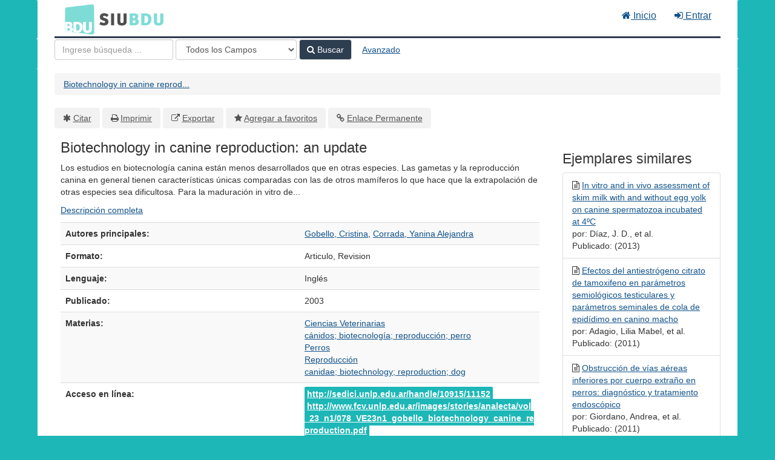

--- FILE ---
content_type: text/html; charset=UTF-8
request_url: https://bdu.siu.edu.ar/bdu/Record/I19-R120-10915-11152
body_size: 7009
content:
<!DOCTYPE html><html lang="es">
  <head>
        <meta charset="utf-8">
    <meta http-equiv="X-UA-Compatible" content="IE=edge"/>
    <meta name="viewport" content="width=device-width,initial-scale=1.0"/>
    <meta http-equiv="Content-Type" content="text&#x2F;html&#x3B;&#x20;charset&#x3D;UTF-8">
<meta name="Generator" content="VuFind&#x20;8.0.4">    <title>Metadatos: Biotechnology in canine reproduction: an update</title>        <!-- RTL styling -->
        <link href="&#x2F;bdu&#x2F;themes&#x2F;bdu3&#x2F;css&#x2F;compiled.css&#x3F;_&#x3D;1654657551" media="all" rel="stylesheet" type="text&#x2F;css">
<link href="&#x2F;bdu&#x2F;themes&#x2F;bootstrap3&#x2F;css&#x2F;print.css&#x3F;_&#x3D;1645813677" media="print" rel="stylesheet" type="text&#x2F;css">
<!--[if lt IE 10]><link href="&#x2F;bdu&#x2F;themes&#x2F;bootstrap3&#x2F;css&#x2F;flex-fallback.css&#x3F;_&#x3D;1645813677" media="" rel="stylesheet" type="text&#x2F;css"><![endif]-->
<link href="&#x2F;bdu&#x2F;themes&#x2F;bdu3&#x2F;css&#x2F;bdu.css&#x3F;_&#x3D;1687467446" media="all" rel="stylesheet" type="text&#x2F;css">
<link href="&#x2F;bdu&#x2F;themes&#x2F;bdu3&#x2F;css&#x2F;driver.css&#x3F;_&#x3D;1690805088" media="all" rel="stylesheet" type="text&#x2F;css">
<link href="&#x2F;bdu&#x2F;themes&#x2F;root&#x2F;images&#x2F;vufind-favicon.ico&#x3F;_&#x3D;1645813677" rel="shortcut&#x20;icon" type="image&#x2F;x-icon">
<link href="&#x2F;bdu&#x2F;Search&#x2F;OpenSearch&#x3F;method&#x3D;describe" rel="search" type="application&#x2F;opensearchdescription&#x2B;xml" title="B&#xFA;squeda&#x20;en&#x20;el&#x20;cat&#xE1;logo">
<link href="&#x2F;bdu&#x2F;themes&#x2F;root&#x2F;css&#x2F;icon-helper.css&#x3F;_&#x3D;1645813677" media="screen" rel="stylesheet" type="text&#x2F;css">            <script  nonce="4lJXnxhVw0phGPQdyx1zSpkGQrWfYkZIZnucyuPJKME&#x3D;">
    //<!--
    var userIsLoggedIn = false;
    //-->
</script>
<script  src="&#x2F;bdu&#x2F;themes&#x2F;bootstrap3&#x2F;js&#x2F;vendor&#x2F;jquery.min.js&#x3F;_&#x3D;1645813677" nonce="4lJXnxhVw0phGPQdyx1zSpkGQrWfYkZIZnucyuPJKME&#x3D;"></script>
<script  src="&#x2F;bdu&#x2F;themes&#x2F;bootstrap3&#x2F;js&#x2F;vendor&#x2F;bootstrap.min.js&#x3F;_&#x3D;1645813677" nonce="4lJXnxhVw0phGPQdyx1zSpkGQrWfYkZIZnucyuPJKME&#x3D;"></script>
<script  src="&#x2F;bdu&#x2F;themes&#x2F;bootstrap3&#x2F;js&#x2F;vendor&#x2F;bootstrap-accessibility.min.js&#x3F;_&#x3D;1645813677" nonce="4lJXnxhVw0phGPQdyx1zSpkGQrWfYkZIZnucyuPJKME&#x3D;"></script>
<script  src="&#x2F;bdu&#x2F;themes&#x2F;bootstrap3&#x2F;js&#x2F;vendor&#x2F;validator.min.js&#x3F;_&#x3D;1645813677" nonce="4lJXnxhVw0phGPQdyx1zSpkGQrWfYkZIZnucyuPJKME&#x3D;"></script>
<script  src="&#x2F;bdu&#x2F;themes&#x2F;bootstrap3&#x2F;js&#x2F;lib&#x2F;form-attr-polyfill.js&#x3F;_&#x3D;1645813677" nonce="4lJXnxhVw0phGPQdyx1zSpkGQrWfYkZIZnucyuPJKME&#x3D;"></script>
<script  src="&#x2F;bdu&#x2F;themes&#x2F;bootstrap3&#x2F;js&#x2F;lib&#x2F;autocomplete.js&#x3F;_&#x3D;1645813677" nonce="4lJXnxhVw0phGPQdyx1zSpkGQrWfYkZIZnucyuPJKME&#x3D;"></script>
<script  src="&#x2F;bdu&#x2F;themes&#x2F;bootstrap3&#x2F;js&#x2F;common.js&#x3F;_&#x3D;1645813677" nonce="4lJXnxhVw0phGPQdyx1zSpkGQrWfYkZIZnucyuPJKME&#x3D;"></script>
<script  src="&#x2F;bdu&#x2F;themes&#x2F;bootstrap3&#x2F;js&#x2F;lightbox.js&#x3F;_&#x3D;1645813677" nonce="4lJXnxhVw0phGPQdyx1zSpkGQrWfYkZIZnucyuPJKME&#x3D;"></script>
<script  src="&#x2F;bdu&#x2F;themes&#x2F;bootstrap3&#x2F;js&#x2F;truncate.js&#x3F;_&#x3D;1645813677" nonce="4lJXnxhVw0phGPQdyx1zSpkGQrWfYkZIZnucyuPJKME&#x3D;"></script>
<script  src="&#x2F;bdu&#x2F;themes&#x2F;bdu3&#x2F;js&#x2F;driver.js.iife.js&#x3F;_&#x3D;1690805034" nonce="4lJXnxhVw0phGPQdyx1zSpkGQrWfYkZIZnucyuPJKME&#x3D;"></script>
<script  src="&#x2F;bdu&#x2F;themes&#x2F;bootstrap3&#x2F;js&#x2F;record.js&#x3F;_&#x3D;1645813677" nonce="4lJXnxhVw0phGPQdyx1zSpkGQrWfYkZIZnucyuPJKME&#x3D;"></script>
<script  src="&#x2F;bdu&#x2F;themes&#x2F;bootstrap3&#x2F;js&#x2F;check_save_statuses.js&#x3F;_&#x3D;1645813677" nonce="4lJXnxhVw0phGPQdyx1zSpkGQrWfYkZIZnucyuPJKME&#x3D;"></script>
<script  nonce="4lJXnxhVw0phGPQdyx1zSpkGQrWfYkZIZnucyuPJKME&#x3D;">
    //<!--
    VuFind.path = '/bdu';
VuFind.defaultSearchBackend = 'Solr';
VuFind.addTranslations({"add_tag_success":"Etiquetas Guardadas","bulk_email_success":"Sus elementos han sido enviados","bulk_noitems_advice":"Ninguna copia fue seleccionada. Por favor hacer clic en la casilla cercana a la copia e intentar nuevamente.","bulk_save_success":"Sus elementos han sido guardados","close":"cerrar","collection_empty":"No hay elementos a desplegar.","eol_ellipsis":"\u2026","error_occurred":"Ha ocurrido un error","go_to_list":"Ir a la Lista","hold_available":"Disponible para llevar","less":"menos","libphonenumber_invalid":"N\u00famero de tel\u00e9fono no v\u00e1lido","libphonenumber_invalidcountry":"C\u00f3digo de pa\u00eds no v\u00e1lido","libphonenumber_invalidregion":"C\u00f3digo de regi\u00f3n no v\u00e1lido","libphonenumber_notanumber":"La numeraci\u00f3n suministrada no parece ser un n\u00famero de tel\u00e9fono","libphonenumber_toolong":"La numeraci\u00f3n suministrada es demasiado larga para ser un n\u00famero de tel\u00e9fono","libphonenumber_tooshort":"La numeraci\u00f3n suministrada es demasiada corta para ser un n\u00famero de tel\u00e9fono","libphonenumber_tooshortidd":"N\u00famero de tel\u00e9fono demasiado corto despu\u00e9s del Marcado Directo Internacional","loading":"Cargando","more":"m\u00e1s","number_thousands_separator":",","sms_success":"Mensaje enviado.","Phone number invalid":"N\u00famero de tel\u00e9fono no v\u00e1lido","Invalid country calling code":"C\u00f3digo de pa\u00eds no v\u00e1lido","Invalid region code":"C\u00f3digo de regi\u00f3n no v\u00e1lido","The string supplied did not seem to be a phone number":"La numeraci\u00f3n suministrada no parece ser un n\u00famero de tel\u00e9fono","The string supplied is too long to be a phone number":"La numeraci\u00f3n suministrada es demasiado larga para ser un n\u00famero de tel\u00e9fono","The string supplied is too short to be a phone number":"La numeraci\u00f3n suministrada es demasiada corta para ser un n\u00famero de tel\u00e9fono","Phone number too short after IDD":"N\u00famero de tel\u00e9fono demasiado corto despu\u00e9s del Marcado Directo Internacional"});
VuFind.addIcons({"spinner":"<span class=\"icon--font fa&#x20;fa-spinner icon--spin\" role=\"img\" aria-hidden=\"true\"><\/span>\n"});
    //-->
</script>  </head>
  <body class="template-dir-record template-name-view ">
        <header class="hidden-print">
            <a class="sr-only" href="#content">Saltar al contenido</a>
      <div class="banner container navbar">
  <div class="navbar-header">
    <button type="button" class="navbar-toggle" data-toggle="collapse" data-target="#header-collapse" aria-hidden="true">
      <i class="fa fa-bars"></i>
    </button>
    <a class="navbar-brand lang-es" href="/bdu/">BDU<small>3</small></a>
  </div>
      <div class="collapse navbar-collapse" id="header-collapse">
      <nav>
        <ul class="nav navbar-nav navbar-right flip">
        <li>
              <a href="/index.php"><i class="fa fa-home" aria-hidden="true"></i> Inicio</a>
            </li>
                                          <li class="logoutOptions hidden">
              <a href="/bdu/MyResearch/Home?redirect=0"><i id="account-icon" class="fa fa-user-circle" aria-hidden="true"></i> Su cuenta</a>
            </li>
                        <li class="logoutOptions hidden">
              <a href="/bdu/MyResearch/Logout" class="logout"><i class="fa fa-sign-out" aria-hidden="true"></i> Salir</a>
            </li>
            <li id="loginOptions">
                              <a href="/bdu/MyResearch/UserLogin" data-lightbox><i class="fa fa-sign-in" aria-hidden="true"></i> Entrar</a>
                          </li>
          
          
                  </ul>
      </nav>
    </div>
  </div>
  <div class="search container navbar">
    <div class="nav searchbox hidden-print" role="search">
        <form id="searchForm" class="searchForm navbar-form navbar-left flip" method="get" action="/bdu/Search/Results" name="searchForm" autocomplete="off">
            <input id="searchForm_lookfor" class="searchForm_lookfor form-control search-query autocomplete searcher:Solr ac-auto-submit" type="text" name="lookfor" value="" placeholder="Ingrese&#x20;b&#xFA;squeda&#x20;..." aria-label="T&#xE9;rminos&#x20;de&#x20;b&#xFA;squeda" />
          <select id="searchForm_type" class="searchForm_type form-control" name="type" data-native-menu="false" aria-label="Search&#x20;type">
                                    <option value="AllFields">Todos los Campos</option>
                            <option value="Title">Título</option>
                            <option value="Author">Autor</option>
                            <option value="Subject">Materia</option>
                            <option value="CallNumber">Número de Clasificación</option>
                            <option value="ISN">ISBN/ISSN</option>
                            <option value="tag">Etiqueta</option>
                      </select>
        <button type="submit" class="btn btn-primary"><i class="fa fa-search" aria-hidden="true"></i> Buscar</button>
          <a href="/bdu/Search/Advanced" class="btn btn-link" rel="nofollow">Avanzado</a>
        
                    
  </form>

    </div>
  </div>
    </header>
    <nav class="breadcrumbs" aria-label="Ruta&#x20;de&#x20;Exploraci&#xF3;n">
      <div class="container">
                  <ul class="breadcrumb hidden-print"><li class="active" aria-current="page"><a href="/bdu/Record/I19-R120-10915-11152">Biotechnology in canine reprod...</a></li> </ul>
              </div>
    </nav>
    <div role="main" class="main">
      <div id="content" class="container">
        

<nav class="record-nav">
  <ul class="action-toolbar" aria-label="Herramientas">
          <li role="none"><a class="cite-record toolbar-btn btn-type-cite" data-lightbox href="&#x2F;bdu&#x2F;Record&#x2F;I19-R120-10915-11152&#x2F;Cite" rel="nofollow">Citar</a></li>
    
    
    <!-- <li role="none"><a class="mail-record toolbar-btn btn-type-email" data-lightbox href="&#x2F;bdu&#x2F;Record&#x2F;I19-R120-10915-11152&#x2F;Email" rel="nofollow">Enviar este por Correo electrónico</a></li> -->

    <li><a class="print-record toolbar-btn btn-type-print" href="/bdu/Record/I19-R120-10915-11152?print=1" rel="nofollow">Imprimir</a></li>

              <li role="none"><a class="toolbar-btn btn-type-export" href="#" onclick="alert('Primero debe ingresar como usuario');return false;">Exportar</a></li>
              <li role="none">
                  <a class="save-record toolbar-btn btn-type-save" data-lightbox href="&#x2F;bdu&#x2F;Record&#x2F;I19-R120-10915-11152&#x2F;Save" rel="nofollow">Agregar a favoritos</a>
              </li>
                <li role="none"><a class="permalink-record toolbar-btn btn-type-permalink" data-lightbox href="&#x2F;bdu&#x2F;Record&#x2F;I19-R120-10915-11152&#x2F;Permalink" rel="nofollow">Enlace Permanente</a></li>
  </ul>
</nav>

<div class="record sourceSolr">
    <div class="mainbody left">
    <input type="hidden" value="I19-R120-10915-11152" class="hiddenId" />
    <input type="hidden" value="Solr" class="hiddenSource" />
        <div class="media" vocab="http://schema.org/" resource="#record" typeof="CreativeWork Product">

    <div class="media-body">

    <h1 property="name">Biotechnology in canine reproduction: an update  </h1>
    
    
              
              <p>Los estudios en biotecnología canina están menos desarrollados que en otras especies. Las gametas y la reproducción canina en general tienen características únicas comparadas con las de otros mamíferos lo que hace que la extrapolación de otras especies sea dificultosa. Para la maduración in vitro de...</p>

              <p><a href="&#x2F;bdu&#x2F;Record&#x2F;I19-R120-10915-11152&#x2F;Description#tabnav">Descripción completa</a></p>
          
                <div class="savedLists">
        <strong>Guardado en:</strong>
      </div>
    
                  
      <table class="table table-striped">
        <caption class="sr-only">Detalles Bibliográficos</caption>
                  <tr><th>Autores principales:</th><td><span class="author-data" property="author">
      <a href="  /bdu/Author/Home?author=Gobello%2C+Cristina">
        Gobello, Cristina</a></span>, <span class="author-data" property="author">
      <a href="  /bdu/Author/Home?author=Corrada%2C+Yanina+Alejandra">
        Corrada, Yanina Alejandra</a></span></td></tr>
                  <tr><th>Formato:</th><td>      <span class="format articulo">Articulo</span>
        <span class="format revision">Revision</span>
  </td></tr>
                  <tr><th>Lenguaje:</th><td><span property="availableLanguage" typeof="Language"><span property="name">Inglés</span></span></td></tr>
                  <tr><th>Publicado:</th><td><span property="publisher" typeof="Organization">
      </span>
      <span property="datePublished">2003</span>
    <br/></td></tr>
                  <tr><th>Materias:</th><td><div class="subject-line" property="keywords">
                              <a title="Ciencias&#x20;Veterinarias" href="/bdu/Search/Results?lookfor=%22Ciencias+Veterinarias%22&amp;type=Subject
" rel="nofollow">Ciencias Veterinarias</a>
      </div>
  <div class="subject-line" property="keywords">
                              <a title="c&#xE1;nidos&#x3B;&#x20;biotecnolog&#xED;a&#x3B;&#x20;reproducci&#xF3;n&#x3B;&#x20;perro" href="/bdu/Search/Results?lookfor=%22c%C3%A1nidos%3B+biotecnolog%C3%ADa%3B+reproducci%C3%B3n%3B+perro%22&amp;type=Subject
" rel="nofollow">cánidos; biotecnología; reproducción; perro</a>
      </div>
  <div class="subject-line" property="keywords">
                              <a title="Perros" href="/bdu/Search/Results?lookfor=%22Perros%22&amp;type=Subject
" rel="nofollow">Perros</a>
      </div>
  <div class="subject-line" property="keywords">
                              <a title="Reproducci&#xF3;n" href="/bdu/Search/Results?lookfor=%22Reproducci%C3%B3n%22&amp;type=Subject
" rel="nofollow">Reproducción</a>
      </div>
  <div class="subject-line" property="keywords">
                              <a title="canidae&#x3B;&#x20;biotechnology&#x3B;&#x20;reproduction&#x3B;&#x20;dog" href="/bdu/Search/Results?lookfor=%22canidae%3B+biotechnology%3B+reproduction%3B+dog%22&amp;type=Subject
" rel="nofollow">canidae; biotechnology; reproduction; dog</a>
      </div></td></tr>
                  <tr><th>Acceso en línea:</th><td><a href="http&#x3A;&#x2F;&#x2F;sedici.unlp.edu.ar&#x2F;handle&#x2F;10915&#x2F;11152" class="fulltext">http://sedici.unlp.edu.ar/handle/10915/11152</a><br/>
  <a href="http&#x3A;&#x2F;&#x2F;www.fcv.unlp.edu.ar&#x2F;images&#x2F;stories&#x2F;analecta&#x2F;vol_23_n1&#x2F;078_VE23n1_gobello_biotechnology_canine_reproduction.pdf" class="fulltext">http://www.fcv.unlp.edu.ar/images/stories/analecta/vol_23_n1/078_VE23n1_gobello_biotechnology_canine_reproduction.pdf</a><br/></td></tr>
                  <tr><th>Aporte de:</th><td><div class="text-right"> 
        <a href="/repositorioid/120" target="_blank">
            SEDICI (UNLP)        </a> de
        <a href="/institucionid/19" target="_blank">
            Universidad Nacional de La Plata        </a>
        <br/>
    </div>

        <!-- <a href="/checkoai//I19-R120-10915-11152" style="color:#bbb;">Ver origen</a> --></td></tr>
              </table>
          </div>
</div>

          <a name="tabnav"></a>
      <div class="record-tabs">
        <ul class="nav nav-tabs">
                                  <li class="record-tab description" data-tab="description">
              <a href="&#x2F;bdu&#x2F;Record&#x2F;I19-R120-10915-11152&#x2F;Description#tabnav" data-lightbox-ignore>
                Descripción              </a>
            </li>
                                  <li class="record-tab similar" data-tab="similar">
              <a href="&#x2F;bdu&#x2F;Record&#x2F;I19-R120-10915-11152&#x2F;Similar#tabnav" data-lightbox-ignore>
                Ejemplares similares              </a>
            </li>
                                  <li class="record-tab details active initiallyActive" data-tab="details">
              <a href="&#x2F;bdu&#x2F;Record&#x2F;I19-R120-10915-11152&#x2F;Details#tabnav" data-lightbox-ignore>
                Metadatos              </a>
            </li>
                  </ul>

        <div class="tab-content">
                      <div class="tab-pane active details-tab">
              <table class="citation table table-striped">
      <tr>
      <th>id</th>
      <td>
                  I19-R120-10915-11152<br />
              </td>
    </tr>
      <tr>
      <th>record_format</th>
      <td>
                  dspace<br />
              </td>
    </tr>
      <tr>
      <th>institution</th>
      <td>
                  Universidad Nacional de La Plata<br />
              </td>
    </tr>
      <tr>
      <th>institution_str</th>
      <td>
                  I-19<br />
              </td>
    </tr>
      <tr>
      <th>repository_str</th>
      <td>
                  R-120<br />
              </td>
    </tr>
      <tr>
      <th>collection</th>
      <td>
                  SEDICI (UNLP)<br />
              </td>
    </tr>
      <tr>
      <th>language</th>
      <td>
                  Inglés<br />
              </td>
    </tr>
      <tr>
      <th>topic</th>
      <td>
                  Ciencias Veterinarias<br />
                  cánidos; biotecnología; reproducción; perro<br />
                  Perros<br />
                  Reproducción<br />
                  canidae; biotechnology; reproduction; dog<br />
              </td>
    </tr>
      <tr>
      <th>spellingShingle</th>
      <td>
                  Ciencias Veterinarias<br />
                  cánidos; biotecnología; reproducción; perro<br />
                  Perros<br />
                  Reproducción<br />
                  canidae; biotechnology; reproduction; dog<br />
                  Gobello, Cristina<br />
                  Corrada, Yanina Alejandra<br />
                  Biotechnology in canine reproduction: an update<br />
              </td>
    </tr>
      <tr>
      <th>topic_facet</th>
      <td>
                  Ciencias Veterinarias<br />
                  cánidos; biotecnología; reproducción; perro<br />
                  Perros<br />
                  Reproducción<br />
                  canidae; biotechnology; reproduction; dog<br />
              </td>
    </tr>
      <tr>
      <th>description</th>
      <td>
                  Los estudios en biotecnología canina están menos desarrollados que en otras especies. Las gametas y la reproducción canina en general tienen características únicas comparadas con las de otros mamíferos lo que hace que la extrapolación de otras especies sea dificultosa. Para la maduración in vitro de oocitos se han utilizado medios de cultivo con o sin suero, suplementación hormonal o proteica, y células oviductales. La edad y la fase del ciclo estral de la donante, el tamaño del oocito y la morfología del cúmulus y núcleo influencian la tasa de maduración in vitro. Los oocitos de Cánidos pueden ser fertilizados y desarrollados in vitro, pero en una tasa reducida y a una etapa limitada del desarrollo embrionario. La transferencia embrionaria ha sido posible pero con bajo éxito en perras y zorras. Es necesaria todavía, la puesta a punto de regímenes de congelación, el mejoramiento de la sincronización de celos entre donantes y receptoras, el manejo de embriones y de las técnicas de transferencia. Los espermatozoides caninos pueden ser capacitados y experimentar reacción acrosómica in vitro. Se han descrito varios procedimientos de congelación de espermatozoides caninos y se ha observado diferencias en la sensibilidad al enfriado y congelado entre cánidos. La inseminación artificial intravaginal o uterina se puede realizar con éxito en perras y los zorras alcanzando altas tasas de preñez. Durante los últimos cinco años la investigación sobre biotecnología canina ha aumentado sustancialmente y la mayoría de los misterios reproductivos de estas especies serán revelados probablemente en un futuro cercano.<br />
              </td>
    </tr>
      <tr>
      <th>format</th>
      <td>
                  Articulo<br />
                  Revision<br />
              </td>
    </tr>
      <tr>
      <th>author</th>
      <td>
                  Gobello, Cristina<br />
                  Corrada, Yanina Alejandra<br />
              </td>
    </tr>
      <tr>
      <th>author_facet</th>
      <td>
                  Gobello, Cristina<br />
                  Corrada, Yanina Alejandra<br />
              </td>
    </tr>
      <tr>
      <th>author_sort</th>
      <td>
                  Gobello, Cristina<br />
              </td>
    </tr>
      <tr>
      <th>title</th>
      <td>
                  Biotechnology in canine reproduction: an update<br />
              </td>
    </tr>
      <tr>
      <th>title_short</th>
      <td>
                  Biotechnology in canine reproduction: an update<br />
              </td>
    </tr>
      <tr>
      <th>title_full</th>
      <td>
                  Biotechnology in canine reproduction: an update<br />
              </td>
    </tr>
      <tr>
      <th>title_fullStr</th>
      <td>
                  Biotechnology in canine reproduction: an update<br />
              </td>
    </tr>
      <tr>
      <th>title_full_unstemmed</th>
      <td>
                  Biotechnology in canine reproduction: an update<br />
              </td>
    </tr>
      <tr>
      <th>title_sort</th>
      <td>
                  biotechnology in canine reproduction: an update<br />
              </td>
    </tr>
      <tr>
      <th>publishDate</th>
      <td>
                  2003<br />
              </td>
    </tr>
      <tr>
      <th>url</th>
      <td>
                  http://sedici.unlp.edu.ar/handle/10915/11152<br />
                  http://www.fcv.unlp.edu.ar/images/stories/analecta/vol_23_n1/078_VE23n1_gobello_biotechnology_canine_reproduction.pdf<br />
              </td>
    </tr>
      <tr>
      <th>work_keys_str_mv</th>
      <td>
                  AT gobellocristina biotechnologyincaninereproductionanupdate<br />
                  AT corradayaninaalejandra biotechnologyincaninereproductionanupdate<br />
                  AT gobellocristina biotecnologiaenlareproduccioncaninaunaactualizacion<br />
                  AT corradayaninaalejandra biotecnologiaenlareproduccioncaninaunaactualizacion<br />
              </td>
    </tr>
      <tr>
      <th>bdutipo_str</th>
      <td>
                  Repositorios<br />
              </td>
    </tr>
      <tr>
      <th>_version_</th>
      <td>
                  1764820444915957762<br />
              </td>
    </tr>
  </table>
            </div>
                  </div>
      </div>
    
    <span class="Z3988" title="url_ver&#x3D;Z39.88-2004&amp;ctx_ver&#x3D;Z39.88-2004&amp;ctx_enc&#x3D;info&#x25;3Aofi&#x25;2Fenc&#x25;3AUTF-8&amp;rfr_id&#x3D;info&#x25;3Asid&#x25;2Fvufind.svn.sourceforge.net&#x25;3Agenerator&amp;rft.title&#x3D;Biotechnology&#x2B;in&#x2B;canine&#x2B;reproduction&#x25;3A&#x2B;an&#x2B;update&amp;rft.date&#x3D;2003&amp;rft_val_fmt&#x3D;info&#x25;3Aofi&#x25;2Ffmt&#x25;3Akev&#x25;3Amtx&#x25;3Adc&amp;rft.creator&#x3D;Gobello&#x25;2C&#x2B;Cristina&amp;rft.format&#x3D;Articulo&amp;rft.language&#x3D;Ingl&#x25;C3&#x25;A9s"></span>  </div>

  <div class="sidebar right hidden-print">
          <h2>Ejemplares similares</h2>
  <ul class="list-group">
          <li class="list-group-item">
                <i class="fa fa-x fa-articulo" title="Articulo"></i>
        <a href="&#x2F;bdu&#x2F;Record&#x2F;I19-R120-10915-67440">
          In vitro and in vivo assessment of skim milk with and without egg yolk on canine spermatozoa incubated at 4ºC        </a>
                  <br/>por: Díaz, J. D., et al.                          <br/>Publicado: (2013)
              </li>
          <li class="list-group-item">
                <i class="fa fa-x fa-articulo" title="Articulo"></i>
        <a href="&#x2F;bdu&#x2F;Record&#x2F;I19-R120-10915-105406">
          Efectos del antiestrógeno citrato de tamoxifeno en parámetros semiológicos testiculares y parámetros seminales de cola de epidídimo en canino macho        </a>
                  <br/>por: Adagio, Lilia Mabel, et al.                          <br/>Publicado: (2011)
              </li>
          <li class="list-group-item">
                <i class="fa fa-x fa-articulo" title="Articulo"></i>
        <a href="&#x2F;bdu&#x2F;Record&#x2F;I19-R120-10915-11270">
          Obstrucción de vías aéreas inferiores por cuerpo extraño en perros: diagnóstico y tratamiento endoscópico        </a>
                  <br/>por: Giordano, Andrea, et al.                          <br/>Publicado: (2011)
              </li>
          <li class="list-group-item">
                <i class="fa fa-x fa-libro" title="Libro"></i>
        <a href="&#x2F;bdu&#x2F;Record&#x2F;B-14-27680">
          Canine and feline endocrinology and reproduction /        </a>
                  <br/>por: Feldman, Edward C                          <br/>Publicado: (1996)
              </li>
          <li class="list-group-item">
                <i class="fa fa-x fa-artculorevista" title="Artículo revista"></i>
        <a href="&#x2F;bdu&#x2F;Record&#x2F;I10-R313-article-41412">
          Dogs and Other Canids of the Americas. Origin, Evolution and Natural History        </a>
                  <br/>por: Pérez, Gaston Mariano                          <br/>Publicado: (2023)
              </li>
      </ul>
      </div>
</div>
<script type="text&#x2F;javascript" nonce="4lJXnxhVw0phGPQdyx1zSpkGQrWfYkZIZnucyuPJKME&#x3D;">
    //<!--
    $(document).ready(recordDocReady);
    //-->
</script>      </div>
    </div>
    <footer class="hidden-print">
  <div class="footer-container">
    <div class="footer-column">
              <h2>Opciones de búsqueda</h2>
        <ul>
          <li><a href="/bdu/Search/History">Historial de Búsqueda</a></li>
          <li><a href="/bdu/Search/Advanced">Búsqueda Avanzada</a></li>
        </ul>
          </div>
    <div class="footer-column">
              <h2>Buscar Más</h2>
        <ul>
          <li><a href="/bdu/Browse/Home">Revisar el Catálogo</a></li>
          <!-- <li><a href="/bdu/Alphabrowse/Home">Lista Alfabética</a></li> -->
          <li><a href="/bdu/Channels/Home">Explorar canales</a></li>
          <!-- <li><a href="/bdu/Search/Reserves">Reservas de Curso</a></li> -->
          <!-- <li><a href="/bdu/Search/NewItem">Nuevos ejemplares</a></li> -->
          <li><a href="#" onclick="hometour(); return false;">Tour (beta)</a></li>
        </ul>
          </div>
    <div class="footer-column">
              <h2>¿Necesita Ayuda?</h2>
        <ul>
          <li><a href="/bdu/Help/Home?topic=search&amp;_=1764614768" data-lightbox class="help-link">Consejos de búsqueda</a></li>
          <li><a href="/bdu/Content/faq">Preguntas Frecuentes</a></li>
          <li><a href="/contacto">Contacte al adminstrador</a></li>
        </ul>
          </div>
  </div>
  <div class="poweredby">
      </div>
</footer>
    <!-- MODAL IN CASE WE NEED ONE -->
    <div id="modal" class="modal fade hidden-print" tabindex="-1" role="dialog" aria-labelledby="modal-title" aria-hidden="true">
      <div class="modal-dialog">
        <div class="modal-content">
          <button type="button" class="close" data-dismiss="modal">
            <svg aria-label="Close" viewBox="0 0 24 24"><path d="M6 18L18 6M6 6l12 12"></path></svg>
          </button>
          <div class="modal-body"><span class="icon--font fa&#x20;fa-spinner icon--spin" role="img" aria-hidden="true"></span>
Cargando...</div>
        </div>
      </div>
    </div>
    <div class="offcanvas-overlay" data-toggle="offcanvas"></div>
    <script  nonce="4lJXnxhVw0phGPQdyx1zSpkGQrWfYkZIZnucyuPJKME&#x3D;">
    //<!--
    (function(i,s,o,g,r,a,m){i['GoogleAnalyticsObject']=r;i[r]=i[r]||function(){(i[r].q=i[r].q||[]).push(arguments)},i[r].l=1*new Date();a=s.createElement(o),m=s.getElementsByTagName(o)[0];a.async=1;a.src=g;m.parentNode.insertBefore(a,m)})(window,document,'script','//www.google-analytics.com/analytics.js','ga');ga('create', 'G-T0TBX0VZQG', 'auto');ga('send', 'pageview');
    //-->
</script>            
      </body>
</html>
